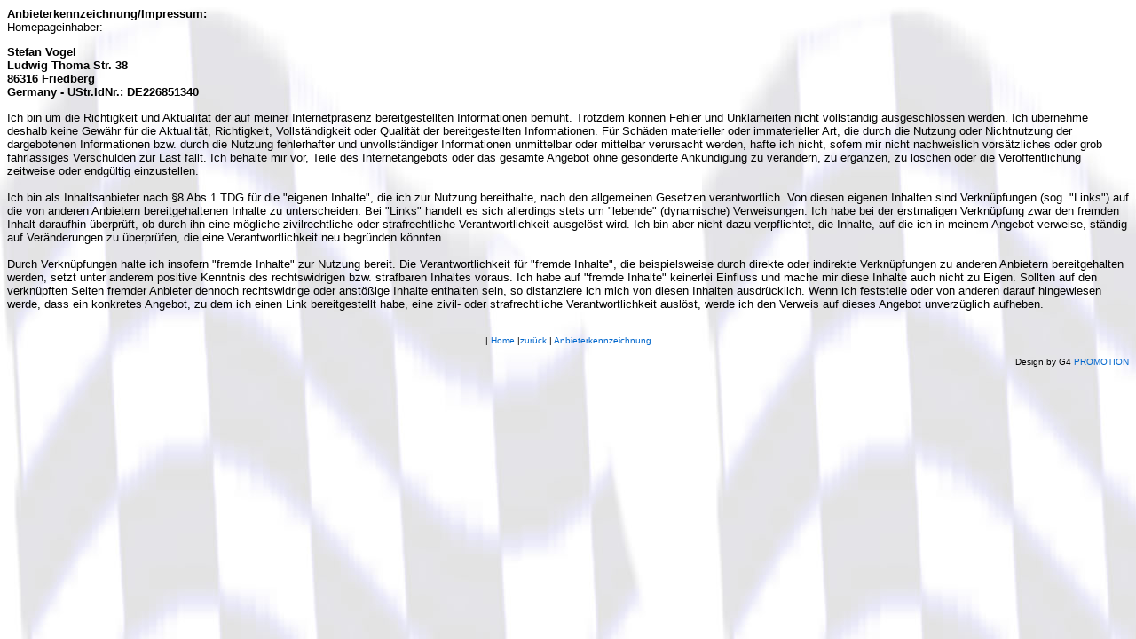

--- FILE ---
content_type: text/html
request_url: http://bepfe.de/impressum.htm
body_size: 4370
content:
<!DOCTYPE HTML PUBLIC "-//W3C//DTD HTML 4.01 Transitional//EN">
<html><!-- InstanceBegin template="/Templates/std.dwt" codeOutsideHTMLIsLocked="false" -->
<head>
<!-- InstanceBeginEditable name="doctitle" -->
<title>BEPFE - RENNBAHNTECHNIK</title>
<!-- InstanceEndEditable --><meta http-equiv="Content-Type" content="text/html; charset=iso-8859-1">
<link href="style.css" rel="stylesheet" type="text/css">
<!-- InstanceBeginEditable name="head" --><!-- InstanceEndEditable -->
</head>

<body bgcolor="#FFFFFF" background="images/mainbg.jpg">
<!-- InstanceBeginEditable name="text1" -->
<P><font face="Arial"><b>Anbieterkennzeichnung/Impressum:</b><BR>
  Homepageinhaber:</font></P>
<P><font face="Arial"><b>Stefan Vogel<BR>
  Ludwig Thoma Str. 38<BR>
  86316 Friedberg<BR>
  Germany - UStr.IdNr.: DE226851340</b></font></P>
<P><font face="Arial">Ich bin um die Richtigkeit und Aktualit&auml;t der auf meiner Internetpr&auml;senz
    bereitgestellten Informationen bem&uuml;ht. Trotzdem k&ouml;nnen Fehler und
    Unklarheiten nicht vollst&auml;ndig ausgeschlossen werden. Ich &uuml;bernehme
    deshalb keine Gew&auml;hr f&uuml;r die Aktualit&auml;t, Richtigkeit, Vollst&auml;ndigkeit
    oder Qualit&auml;t der bereitgestellten Informationen. F&uuml;r Sch&auml;den
    materieller oder immaterieller Art, die durch die Nutzung oder Nichtnutzung
    der dargebotenen Informationen bzw. durch die Nutzung fehlerhafter und unvollst&auml;ndiger
    Informationen unmittelbar oder mittelbar verursacht werden, hafte ich nicht,
    sofern mir nicht nachweislich vors&auml;tzliches oder grob fahrl&auml;ssiges
    Verschulden zur Last f&auml;llt. Ich behalte mir vor, Teile des Internetangebots
    oder das gesamte Angebot ohne gesonderte Ank&uuml;ndigung zu ver&auml;ndern,
    zu erg&auml;nzen, zu l&ouml;schen oder die Ver&ouml;ffentlichung zeitweise
    oder endg&uuml;ltig einzustellen.<BR>
  <BR>
  Ich bin als Inhaltsanbieter nach §8 Abs.1 TDG f&uuml;r die "eigenen Inhalte",
    die ich zur Nutzung bereithalte, nach den allgemeinen Gesetzen verantwortlich.
    Von diesen eigenen Inhalten sind Verkn&uuml;pfungen (sog. "Links") auf die
    von anderen Anbietern bereitgehaltenen Inhalte zu unterscheiden. Bei "Links" handelt
    es sich allerdings stets um "lebende" (dynamische) Verweisungen. Ich habe bei
    der erstmaligen Verkn&uuml;pfung zwar den fremden Inhalt daraufhin &uuml;berpr&uuml;ft,
    ob durch ihn eine m&ouml;gliche zivilrechtliche oder strafrechtliche Verantwortlichkeit
    ausgel&ouml;st wird. Ich bin aber nicht dazu verpflichtet, die Inhalte, auf
    die ich in meinem Angebot verweise, st&auml;ndig auf Ver&auml;nderungen zu &uuml;berpr&uuml;fen,
    die eine Verantwortlichkeit neu begr&uuml;nden k&ouml;nnten.<BR>
  <BR>
  Durch Verkn&uuml;pfungen halte ich insofern "fremde Inhalte" zur Nutzung bereit.
    Die Verantwortlichkeit f&uuml;r "fremde Inhalte", die beispielsweise durch
    direkte oder indirekte Verkn&uuml;pfungen zu anderen Anbietern bereitgehalten
    werden, setzt unter anderem positive Kenntnis des rechtswidrigen bzw. strafbaren
    Inhaltes voraus. Ich habe auf "fremde Inhalte" keinerlei Einfluss und mache
    mir diese Inhalte auch nicht zu Eigen. Sollten auf den verkn&uuml;pften Seiten
    fremder Anbieter dennoch rechtswidrige oder anst&ouml;&szlig;ige Inhalte enthalten
    sein, so distanziere ich mich von diesen Inhalten ausdr&uuml;cklich. Wenn ich
    feststelle oder von anderen darauf hingewiesen werde, dass ein konkretes Angebot,
    zu dem ich einen Link bereitgestellt habe, eine zivil- oder strafrechtliche
    Verantwortlichkeit ausl&ouml;st, werde ich den Verweis auf dieses Angebot unverz&uuml;glich
  aufheben.</font></P>
<!-- InstanceEndEditable --><br>
<table width="772" border="0" align="center" cellpadding="0" cellspacing="0">
  <tr>
    <td> <div align="center"><font size="1">| <a href="http://www.bepfe.de/willkommen.htm">Home</a> |<a href="javascript:history.back()">zurück</a>
 | <a href="impressum.htm">Anbieterkennzeichnung</a></font></div></td>
  </tr>
</table>
<p align="right"><font size="1" face="Arial, Helvetica, sans-serif">Design by <a href="http://www.g4-promotion.de" target="_blank"><font color="#000000">G4</font> <font color="#0066CC">PROMOTION</font></a></font></p>
</body>
<!-- InstanceEnd --></html>


--- FILE ---
content_type: text/css
request_url: http://bepfe.de/style.css
body_size: 1817
content:
body {
	background-color:#ffffff;
	background-image: url(./images/mainbg.jpg);
	background-attachment:fixed;
	font-family:Verdana,Arial,Helvetica,sans-serif;
	font-size:10pt;
	color:#000000;}

th, td{
	font-size: 14px;
	color: #000000;}
	
a.tableheader, a, select, input {
	
	text-decoration:none;}	
	
a:active {
	color:#ff0000;}

a:link { 
	color:#0066cc;}

a:visited { 
	color:#0033cc;}

a:hover {
	color:#ff0000;
	text-decoration:underline;}

a.tableheader:link { 
	color:#ffffff; 
	font-weight:bold;}

a.tableheader:visited { 
	color:#ffffff; 
	font-weight:bold;}

a.tableheader:hover {
	color:#ff0000; 
	font-weight:bold;
	text-decoration:underline;}
	
a.tablecell:link { 
	color:#000000;}

a.tablecell:visited { 
	color:#000000;}	

a.tablecell:hover {
	color:#ff0000;
	text-decoration:underline;}	
	
th {
	background-color:#a9a9a9;
	color:#ffffff;}

.top {
	background-color:#c0c0c0;
	color:#000000;
	font-size: 10px;}

.top2 {
	background-color:#d3d3d3;
	color:#000000;
	font-size: 10px;}

.bottom {
	background-color:#c0c0c0;
	color:#000000;
	font-size: 10px;}

.main {	
	background-color:#313131;
	color:#f7ba29;}

.side {	
	background-color:#4b80a0;
	color:#f7ba29;}

select, input {
	color:#000000;
	font-weight:none;
	border-bottom:#333333 1px solid;
	border-left:#333333 1px solid;
	border-right:#333333 1px solid;
	border-top:#333333 1px solid;
	font-size: 10px;}
	
input.button {
	color:#000000;
	background:#a9a9a9;
	border-bottom:#000000 1px outset;
	border-left:#000000 1px outset;
	border-right:#000000 1px outset;
	border-top:#000000 1px outset;
	font-weight:bold;}
	
.error {
	color:#cc0000;}
	
.std {
	font-family: Verdana, Arial, Helvetica, sans-serif;
	font-size: 14px;
	color: #ffffff;
}	